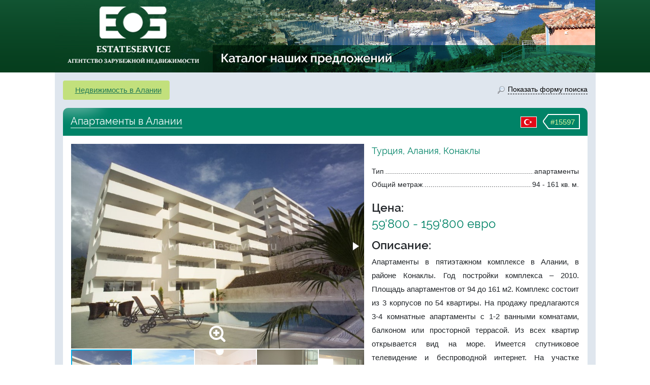

--- FILE ---
content_type: text/html; charset=UTF-8
request_url: https://www.estateservice.ru/nedvijimost/15597-Apartamenty-v-Alanii.html
body_size: 8814
content:

    <!doctype html>
    <html lang="ru">
    <head>
        <meta charset="utf-8">
                    <meta name="viewport" content="width=1065">
                <meta name="format-detection" content="telephone=no">

        <title>Апартаменты в Алании, продажа. №15597. ЭстейтСервис.</title>
        <meta name="description" content="Турция - Алания, Конаклы, база недвижимости. Продается квартира, 94 - 161 м2, цена 59'800 - 159'800 Евро, описание, планировка, фото. Агентство зарубежной недвижимости EstateService."/>
        <meta name="keywords" content="Апартаменты в Алании, квартира Конаклы продажа, апартаменты Конаклы продажа"/>

        <link rel="stylesheet" href="/css/bootstrap4-custom-grid.min.css">
        <link rel="stylesheet" href="/js/fotorama/fotorama.css">
        <link rel="stylesheet" href="/js/magnific-popup/magnific-popup.css">
        <link rel="stylesheet" href="/js/prettyCheckable/prettyCheckable.css">

        <link rel="stylesheet" href="/css/style-redesign.css?v=1423943891">
        <link rel="stylesheet" href="/css/style-estate.css?v=1">
        <link rel="stylesheet" href="/css/icons.css">
        <link rel="stylesheet" href="/js/bootstrap.multiselect/bootstrap-multiselect.css">
        <link href="https://www.estateservice.ru/admin/css/font-awesome.min.css" rel="stylesheet" type="text/css">

                    <style>
                .container {
                    max-width: 1065px !important;
                    width: 1065px !important;
                }
            </style>
        
        
            <script src="https://browser.sentry-cdn.com/5.15.5/bundle.min.js"
            integrity="sha384-wF7Jc4ZlWVxe/L8Ji3hOIBeTgo/HwFuaeEfjGmS3EXAG7Y+7Kjjr91gJpJtr+PAT" crossorigin="anonymous">
    </script>
    <script>
        Sentry.init({"dsn":"https:\/\/e27757d548d64d29b721c2b90ef1fb6a@o385384.ingest.sentry.io\/5218025","environment":"prod"});
            </script>
    </head>
<body>
    <header id="header" class="header-small">
        <div class="container">
            <div class="row">
                <div class="col-7 pad-no">
                    <a href="/nedvijimost/" class="property-link">Каталог наших предложений</a>
                    <div id="logo" class="text-center">
                        <a href="https://www.estateservice.ru"><img src="/img/logo.png"
                                                                           alt="недвижимость в Европе"
                                                                           height="139" width="272"></a>
                    </div>
                </div>
            </div>
        </div>
    </header>

<div id="middle" class="container" style="padding-bottom: 30px;">
    <div class="herb-bottom"></div>
    <div class="row overflow-hidden">
    <section id="content" class="col-24 px-3 pt-3">
        <div class="row justify-content-end">
                            <div class="col object-breadcrumb chevron-breadcrumb">
                    <ol class="breadcrumb mb-0">
                        <li class="d-md-none breadcrumb-item"><a href="javascript:void(0)" data-toggle="modal"
                                                                 data-target="#modal-search" class="green-underline">Поиск</a>
                        </li>
                                                    <li class="breadcrumb-item"><a href="https://www.estateservice.ru/turkey/alanya/"
                                                           class="green-underline">Недвижимость в Алании</a>
                            </li>
                                            </ol>
                </div>
            
            <div class="col-auto link-form-popup d-none d-md-block">
                <a href="javascript:void(0)" data-toggle="modal" data-target="#modal-search"><span
                        class="icon"></span><span
                        class="low-border">Показать форму поиска</span></a>
            </div>
        </div>

        <div class="object-desc mt-3">
            <div class="title">
        <span class="object-id">
            <span class="arrow"></span><span class="number">#15597</span>
        </span>
                <span class="country-flag">
			<img src="/img/flags/turkey.png" alt="">
		</span>
                <h1 class="phrase not-link">Апартаменты в Алании</h1>
            </div>
            <div class="bg-white">
                <div class="row p-3">
                    <div class="col-lg-14">
                                                    <div class="fotorama-wrapper mb-3">
                                <div class="fotorama-zoom-icon"></div>
                                <div class="fotorama"
                                     data-width="100%"
                                     data-ratio="10/7"
                                     data-nav="thumbs"
                                     data-auto="false"
                                                                            data-fit="cover"
                                        data-click="false"
                                        data-swipe="false"
                                    
                                     data-thumbwidth="120"
                                     data-thumbheight="120">
                                                                            <a href="https://www.estateservice.ru/images/listing_photos/3f/26/15597_estateservice-1.jpg"><img
                                                src="https://www.estateservice.ru/images/listing_photos/3f/26/thumb_15597_estateservice-1.jpg" alt="Апартаменты в Алании, продажа. №15597. ЭстейтСервис."></a>
                                                                            <a href="https://www.estateservice.ru/images/listing_photos/3f/26/15597_estateservice-10.jpg"><img
                                                src="https://www.estateservice.ru/images/listing_photos/3f/26/thumb_15597_estateservice-10.jpg" ></a>
                                                                            <a href="https://www.estateservice.ru/images/listing_photos/3f/26/15597_estateservice-2.jpg"><img
                                                src="https://www.estateservice.ru/images/listing_photos/3f/26/thumb_15597_estateservice-2.jpg" ></a>
                                                                            <a href="https://www.estateservice.ru/images/listing_photos/3f/26/15597_estateservice-4.jpg"><img
                                                src="https://www.estateservice.ru/images/listing_photos/3f/26/thumb_15597_estateservice-4.jpg" ></a>
                                                                            <a href="https://www.estateservice.ru/images/listing_photos/3f/26/15597_estateservice-5.jpg"><img
                                                src="https://www.estateservice.ru/images/listing_photos/3f/26/thumb_15597_estateservice-5.jpg" ></a>
                                                                            <a href="https://www.estateservice.ru/images/listing_photos/3f/26/15597_estateservice-7.jpg"><img
                                                src="https://www.estateservice.ru/images/listing_photos/3f/26/thumb_15597_estateservice-7.jpg" ></a>
                                                                            <a href="https://www.estateservice.ru/images/listing_photos/3f/26/15597_estateservice-8.jpg"><img
                                                src="https://www.estateservice.ru/images/listing_photos/3f/26/thumb_15597_estateservice-8.jpg" ></a>
                                                                            <a href="https://www.estateservice.ru/images/listing_photos/3f/26/15597_estateservice-9.jpg"><img
                                                src="https://www.estateservice.ru/images/listing_photos/3f/26/thumb_15597_estateservice-9.jpg" ></a>
                                                                    </div>
                            </div>
                            <div class="d-none js-magnific-gallery-hidden mfp-fade">
                                                                    <a href="https://www.estateservice.ru/images/listing_photos/3f/26/15597_estateservice-1.jpg"
                                       rel="object-images"></a>
                                                                    <a href="https://www.estateservice.ru/images/listing_photos/3f/26/15597_estateservice-10.jpg"
                                       rel="object-images"></a>
                                                                    <a href="https://www.estateservice.ru/images/listing_photos/3f/26/15597_estateservice-2.jpg"
                                       rel="object-images"></a>
                                                                    <a href="https://www.estateservice.ru/images/listing_photos/3f/26/15597_estateservice-4.jpg"
                                       rel="object-images"></a>
                                                                    <a href="https://www.estateservice.ru/images/listing_photos/3f/26/15597_estateservice-5.jpg"
                                       rel="object-images"></a>
                                                                    <a href="https://www.estateservice.ru/images/listing_photos/3f/26/15597_estateservice-7.jpg"
                                       rel="object-images"></a>
                                                                    <a href="https://www.estateservice.ru/images/listing_photos/3f/26/15597_estateservice-8.jpg"
                                       rel="object-images"></a>
                                                                    <a href="https://www.estateservice.ru/images/listing_photos/3f/26/15597_estateservice-9.jpg"
                                       rel="object-images"></a>
                                                            </div>
                                                                        <div class="js-interested-from">
                            <div class="js-interested-block common-bg p-3 fs14">
                                <div class="attribute-title">Вас заинтересовала эта квартира?</div>
                                <p class="common-color raleway-medium my-3">Агентство зарубежной недвижимости
                                    "EstateService"</p>

                                <div class="row">
                                    <div class="col-12">
                                                                                <p><b>Москва</b>: <a class="common-color"
                                                             href="tel:+74952666587">+7 (495) 266-65-87</a>
                                        </p>

                                        <p><b>Санкт-Петербург</b>: <a class="common-color"
                                                                      href="tel:+78122446854">+7 (812) 244-68-54</a>
                                        </p>

                                    </div>
                                    <div class="col-10 offset-2">
                                        <p>e-mail: <a class="green-underline" style="word-break: break-all"
                                                      href="mailto:sales@estateservice.ru">sales@estateservice.ru</a>
                                        </p>

                                        <p><a href="/contact.php" class="green-underline">Подробная контактная
                                                информация</a></p>
                                    </div>
                                </div>
                            </div>
                        </div>
                    </div>

                    <div class="col-lg-10">
                        <div>
                            <div class="object-location raleway">Турция, Алания, Конаклы</div>
                            <ul class="dotted-list list-unstyled">
                                <li>
                                    <span>Тип</span><span>апартаменты</span>
                                </li>
                                
                                                                    <li><span>Общий метраж</span><span>94 - 161 кв. м.</span></li>
                                                            </ul>

                            <div class="attribute-title">Цена:</div>
                                                        <div class="attr-strong">59'800 - 159'800 евро</div>

                            <div class="attribute-title">Описание:</div>
                            <p class="object-description">
                                Апартаменты в пятиэтажном комплексе в Алании, в районе Конаклы. Год постройки комплекса – 2010. Площадь апартаментов от 94 до 161 м2. Комплекс состоит из 3 корпусов по 54 квартиры. На продажу предлагаются 3-4 комнатные апартаменты с 1-2 ванными комнатами, балконом или просторной террасой. Из всех квартир открывается вид на море. Имеется спутниковое телевидение и беспроводной интернет. На участке комплекса есть бассейн. Предусмотрена автостоянка. Комплекс находится на огороженной территории и охраняется. Расстояние до моря – 1500 м. Стоимость апартаментов варьируется от 59800 до 159800 евро.                            </p>

                                                            <div class="attribute-title">Дополнительно:</div>
                                <div class="attribute-content">
                                    <div class="row">
                                                                                    <div class="col-12 a-item">
                                                <i style="margin-top: 1px;"
                                                   class="pull-left icon-small icon-sea_view"></i>
                                                <div
                                                    style="margin-left: 26px;">Вид на море</div>
                                            </div>
                                                                                                                                <div class="col-12 a-item">
                                                <i style="margin-top: 1px;"
                                                   class="pull-left icon-small icon-pool"></i>
                                                <div
                                                    style="margin-left: 26px;">Бассейн</div>
                                            </div>
                                                                                            <div class="clearfix"></div>
                                                                                                                                <div class="col-12 a-item">
                                                <i style="margin-top: 1px;"
                                                   class="pull-left icon-small icon-playa"></i>
                                                <div
                                                    style="margin-left: 26px;">До пляжа: на машине</div>
                                            </div>
                                                                                                                                <div class="col-12 a-item">
                                                <i style="margin-top: 1px;"
                                                   class="pull-left icon-small icon-Security"></i>
                                                <div
                                                    style="margin-left: 26px;">Закрытая территория \ Охрана</div>
                                            </div>
                                                                                            <div class="clearfix"></div>
                                                                                                                                <div class="col-12 a-item">
                                                <i style="margin-top: 1px;"
                                                   class="pull-left icon-small icon-rassrochka"></i>
                                                <div
                                                    style="margin-left: 26px;">Рассрочка платежа</div>
                                            </div>
                                                                                                                                <div class="col-12 a-item">
                                                <i style="margin-top: 1px;"
                                                   class="pull-left icon-small icon-parking"></i>
                                                <div
                                                    style="margin-left: 26px;">Места на парковке</div>
                                            </div>
                                                                                            <div class="clearfix"></div>
                                                                                                                        </div>
                                </div>
                                                    </div>
                    </div>

                    <div class="js-interested-to col-lg-14">

                    </div>

                </div>
            </div>
        </div>

        <div class="row mt-3">
            <div class="col-24">
                <div class="content-round-full common-bg common-border p-3">
                    <div class="attribute-title text-center">Заявка
                        на квартиру (подробности,
                        расположение, визит)
                    </div>
                    <!--noindex-->
                    <form class="js-object-form object-form js-validate mt-3" method="post"
                          action="/contact_form_process.php">
                        <input type="hidden"
                               value="https://www.estateservice.ru/nedvijimost/15597-Apartamenty-v-Alanii.html"
                               name="returnUrl">
                        <input type="text" value="" name="protection" maxlength="128" class="protect-against">
                        <input type="text" name="lastname-p" class="protect-against" value="" maxlength="32">
                        <input type="text" name="phone-p" class="protect-against" value="" maxlength="32">
                        <input type="hidden" value="15597" name="id">
                        <div class="row">
                            <div class="col-24 col-md-8">
                                <div class="form-group">
                                    <label class="d-none d-md-inline-block" for="inputName">Ваше имя</label>
                                    <input type="text" name="name" data-placeholder="Имя"
                                           class="js-toggle-placeholder form-control js-expand" tabindex="1"
                                           id="inputName">
                                </div>
                                <div class="js-hidden d-none-simple">
                                    <div class="form-group">
                                        <label class="d-none d-md-inline-block" for="inputPhone">Телефон</label>
                                        <input type="tel" name="phone" data-placeholder="Телефон"
                                               class="js-toggle-placeholder form-control" id="inputPhone" tabindex="2">
                                    </div>
                                    <div class="form-group">
                                        <label class="d-none d-md-inline-block" for="inputEmail">Email *</label>
                                        <input type="text"
                                               name="email"
                                               class="js-toggle-placeholder form-control"
                                               data-placeholder="Email*"
                                               id="inputEmail"
                                               tabindex="3"
                                               data-rule-required="true"
                                               data-rule-email="true"
                                               data-msg-required="Пожалуйста, введите ваш e-mail"
                                               data-msg-email="Пожалуйста, введите корректный e-mail">
                                    </div>
                                </div>
                            </div>
                            <div class="col-24 col-md-16">
                                <div class="form-group object-form-message-group">
                                    <label class="d-none d-md-inline-block" for="inputQuestion">Сообщение</label>
                                    <textarea data-placeholder="Комментарий (необязательно)" name="txt"
                                              id="inputQuestion"
                                              class="js-toggle-placeholder form-control js-expand object-form-message"
                                              rows="1" tabindex="4"></textarea>
                                </div>
                            </div>
                        </div>
                        <div class="text-right js-hidden d-none-simple">
                            <button type="submit" class="btn btn-like-default btn-lg"
                            ">Отправить запрос</button>
                        </div>
                    </form>
                    <!--/noindex-->
                </div>
            </div>
        </div>

        
    </section>

</div>


</div>

    <div class="container d-none d-md-block">
        <div class="row footer-links">
            <div class="stick stick-left"></div>
            <div class="stick stick-right"></div>
            <div class="col-6 with-border">
                <ul class="list-unstyled footer-links-list">
                    <li><i class="d-none d-xl-inline arrow to-left arrow-left"></i><a href="https://www.estateservice.ru/austria.php">Недвижимость в Австрии</a></li>
                    <li><i class="d-none d-xl-inline arrow to-left arrow-left"></i><a href="https://www.estateservice.ru/france.php">Недвижимость во Франции</a></li>
                </ul>
            </div>
            <div class="col-6 with-border">
                <ul class="list-unstyled footer-links-list">
                    <li><i class="d-none d-xl-inline arrow to-left arrow-topleft"></i><a href="https://www.estateservice.ru/spain/">Недвижимость в Испании</a></li>
                    <li><i class="d-none d-xl-inline arrow to-left arrow-bottomleft"></i><a href="https://www.estateservice.ru/portugal.php">Недвижимость в Португалии</a></li>
                </ul>
            </div>
            <div class="col-6 with-border">
                <ul class="list-unstyled footer-links-list">
                    <li><i class="d-none d-xl-inline arrow to-right arrow-topright"></i><a href="https://www.estateservice.ru/chernogoria.php">Недвижимость в Черногории</a></li>
                    <li><i class="d-none d-xl-inline arrow to-right arrow-bottomright"></i><a href="https://www.estateservice.ru/turkey.php">Недвижимость в Турции</a></li>
                </ul>
            </div>
            <div class="col-6">
                <ul class="list-unstyled footer-links-list">
                    <li><i class="d-none d-xl-inline arrow to-right arrow-right"></i><a href="https://www.estateservice.ru/bulgaria/">Недвижимость в Болгарии</a></li>
                    <li><i class="d-none d-xl-inline arrow to-right arrow-right"></i><a href="https://www.estateservice.ru">Недвижимость в Европе</a></li>
                </ul>
            </div>
        </div>
    </div>

    <div class="modal fade" id="modal-search" tabindex="-1" role="dialog" aria-hidden="true">
        <div class="modal-dialog">
            <div class="modal-content">
                <div class="modal-body">
                                        <!--noindex-->
<div class="quick-search">
    <div class="title no-corner">
        <span class="icon"></span>
        ПОИСК НЕДВИЖИМОСТИ
    </div>
    <form class="search-form" action="/listing_browse.php" method="GET">
            <div class="cascade-wrapper">
        <label class="col-form-label pt-0">страна:</label>
        <select class="cascade-select js-cascade-country" multiple
                data-chooseText="Все страны" data-level="1"
                data-next=".js-cascade-region" data-ajaxUrl="/ajax.php?action=getLocations&level=2">
                            <option data-name-in-url="austria"
                        data-length="0"
                        id="opt1"
                        value="1"
                    >Австрия</option>
                            <option data-name-in-url=""
                        data-length="0"
                        id="opt2"
                        value="2"
                    >Болгария</option>
                            <option data-name-in-url=""
                        data-length="0"
                        id="opt3"
                        value="3"
                    >Испания</option>
                            <option data-name-in-url=""
                        data-length="0"
                        id="opt4"
                        value="4"
                    >Португалия</option>
                            <option data-name-in-url=""
                        data-length="0"
                        id="opt6"
                        value="6"
                    >Турция</option>
                            <option data-name-in-url="france"
                        data-length="0"
                        id="opt5"
                        value="5"
                    >Франция</option>
                            <option data-name-in-url=""
                        data-length="0"
                        id="opt7"
                        value="7"
                    >Черногория</option>
                    </select>
    </div>

    <div class="cascade-wrapper" style="display: none;">
        <label class="col-form-label pt-0">регион:</label>
        <select class="cascade-select js-cascade-region" multiple
                data-chooseText="Все регионы" data-level="2"
                data-next=".js-cascade-city" data-ajaxUrl="/ajax.php?action=getLocations&level=3">
                    </select>
    </div>

    <div class="cascade-wrapper" style="display: none;">
        <label class="col-form-label pt-0">город:</label>
        <select class="cascade-select js-cascade-city" multiple
                data-chooseText="Все города" data-level="3">
                    </select>
    </div>

    <div class="form-group">
        <label class="col-form-label pt-0">тип объекта:</label>
        <select name="" class="js-object-types js-multiselect form-control" multiple>
            <option value="house">виллы и дома</option><option value="apartment"selected="selected">апартаменты и квартиры</option><option value="commercial">коммерческие объекты и отели</option><option value="land">участки земли</option>        </select>
    </div>

    <label class="col-form-label pt-0">цена в €:</label>

    <div>
        <div class="form-group row multiselect-price">
            <label class="col-3 col-form-label">от</label>
            <div class="col-21">
                <select name="price-min"
                        class="form-control js-multiselect-price js-multiselect-price-min">
                    <option value=""></option>
                    <option value="0">0</option><option value="50000">50'000</option><option value="100000">100'000</option><option value="150000">150'000</option><option value="200000">200'000</option><option value="300000">300'000</option><option value="400000">400'000</option><option value="500000">500'000</option><option value="800000">800'000</option><option value="1000000">1'000'000</option><option value="1500000">1'500'000</option><option value="2000000">2'000'000</option><option value="3000000">3'000'000</option><option value="5000000">5'000'000</option><option value="10000000">10'000'000</option>                </select>
            </div>
        </div>

        <div class="form-group row multiselect-price">
            <label class="col-3 col-form-label">до</label>
            <div class="col-21">
                <select name="price-max"
                        class="form-control js-multiselect-price js-multiselect-price-max">
                    <option value="">без ограничения</option>
                    <option value="50000">50'000</option><option value="100000">100'000</option><option value="150000">150'000</option><option value="200000">200'000</option><option value="300000">300'000</option><option value="400000">400'000</option><option value="500000">500'000</option><option value="800000">800'000</option><option value="1000000">1'000'000</option><option value="1500000">1'500'000</option><option value="2000000">2'000'000</option><option value="3000000">3'000'000</option><option value="5000000">5'000'000</option><option value="10000000">10'000'000</option>                </select>
            </div>
        </div>
    </div>
    

        <button class="btn btn-green form-control" type="submit">Поиск по базе недвижимости</button>

        <div class="details-link"><span data-toggle="modal" data-target="#modal-search-details">детальный поиск</span>
        </div>

                    <div class="reset-state js-reset-state-wrapper">
                <a href="javascript:void(0)" class="js-reset-state"><img src="/img/clear-form-state.png">очистить
                    настройки поиска</a>
            </div>
            </form>
</div>
<!--/noindex-->

                </div>
                <div class="modal-footer">
                    <a href="javascript:void(0)" class="pull-left" data-dismiss="modal">Закрыть</a>
                </div>
            </div>
        </div>
    </div>

<div class="modal fade search-details" id="modal-search-details" tabindex="-1" role="dialog">
    <div class="modal-dialog" role="document">
        <div class="modal-content">
            <div class="modal-body">
                <button type="button" class="close-custom" data-dismiss="modal" aria-label="Close"></button>
                <div class="title-wrapper">

                    <h3 class="title">Детальный поиск по вашим критериям <span class="it-is-free">Бесплатно!</span></h3>
                </div>
                <div>самый простой, быстрый и эффективный способ найти нужную вам информацию</div>
                <div class="text-center">
                    <div class="agent-is-best">Поиск по сайте не учтет всех возможных требований и пожеланий - лучше
                        всего с этим справится наш агент
                    </div>
                </div>
                <ul class="agent-pros">
                    <li>подборку делает<br>опытный местный агент</li>
                    <li>учитываются все<br>важные для вас критерии</li>
                    <li>уточнение деталей,<br>актуализация информации</li>
                    <li>расширенный поиск<br>по европейским базам</li>
                </ul>

                <div class="form-details-wrapper">
                    <div class="triangle"></div>
                    <form class="js-form-search-details">
                        <input type="text" class="protect-against" name="protection" value="" maxlength="128">
                        <input type="text" name="lastname-p" class="protect-against" value="" maxlength="32">
                        <input type="text" name="phone-p" class="protect-against" value="" maxlength="32">
                        <input type="text" class="d-none" name="hidden" value="детальная форма">
                        <div class="container-fluid">
                            <div class="row">
                                <div class="col-8"><input type="text" placeholder="Имя" name="name" required></div>
                                <div class="col-8"><input type="phone" placeholder="Номер телефона" name="phone" required></div>
                                <div class="col-8"><input type="email" placeholder="E-mail" name="email" required></div>
                            </div>

                            <div class="row">
                                <div class="col-24">
                                    <textarea
                                        placeholder="Ваше сообщение, вопрос, список критериев или удобное время для звонка нашего специалиста"
                                        name="txt" required></textarea>
                                </div>
                            </div>
                        </div>

                        <button class="btn btn-success btn-submit">Отправить</button>

                        <h3 class="js-processing processing">Запрос обрабатывается...</h3>
                    </form>


                </div>
            </div>
        </div>
    </div>
</div>

<div class="modal fade callback-popup" id="modal-feedback" tabindex="-1" role="dialog">
    <div class="modal-dialog" role="document">
        <div class="modal-content">
            <div class="modal-body">
                <button type="button" class="close" data-dismiss="modal" aria-label="Close"></button>
                <h3 class="title">Заявка</h3>
                <strong>На бесплатную консультацию</strong><br/>
                <div class="js-office"></div>
                <br/>

                <form class="js-form-feedback">
                    <input type="hidden" class="hidden" name="hidden" value="попап">
                    <input type="text" class="protect-against" name="protection" value="" maxlength="128">
                    <input type="text" name="lastname-p" class="protect-against" value="" maxlength="32">
                    <input type="text" name="phone-p" class="protect-against" value="" maxlength="32">
                    <input type="text" placeholder="Имя" name="name" required>
                    <input type="phone" placeholder="Номер телефона" name="phone" required>
                    <input type="email" placeholder="E-mail" name="email" required>
                    <textarea placeholder="Ваше сообщение" name="txt" required></textarea>

                    <button class="btn btn-big btn-outline-secondary btn-submit">Отправить</button>

                    <h3 class="js-processing processing">Запрос обрабатывается...</h3>
                </form>


            </div>
        </div>
    </div>
</div>

<div class="modal fade" id="modal-success" tabindex="-1" role="dialog">
    <div class="modal-dialog" role="document">
        <div class="modal-content">
            <div class="modal-body">
                <button type="button" class="close-custom" data-dismiss="modal" aria-label="Close"></button>
                <h3 style="text-align: center;">Ваше сообщение успешно отправлено! Мы свяжемся с вами в ближайшее
                    время</h3>
            </div>
        </div>
    </div>
</div>

<div class="modal fade" id="modal-error" tabindex="-1" role="dialog">
    <div class="modal-dialog" role="document">
        <div class="modal-content">
            <button type="button" class="close-custom" data-dismiss="modal" aria-label="Close"></button>
            <div class="modal-body">
                <h3 style="text-align: center;"><span style="color: red;">Ошибка!</span><br>Ваше сообщение не
                    отправлено, что-то пошло не так. Пожалуйста, попробуйте еще раз или позвоните нам</h3>
            </div>
        </div>
    </div>
</div>


<footer id="footer" class="container footer-padding">
    <div class="copyright">
        2003 - 2026 &copy; Компания Estateservice. Все права защищены. Любое использование материалов без письменного согласования запрещено.
    </div>
    <hr style="border-top-color: #dddddd;">
    <div class="row" style="margin-bottom: 10px;">
        <div class="col-12 col-sm-6">
            <p class="office">Москва: <a
                    href="tel:+74952666587"><b>+7 (495) 266-65-87</b></a>
            </p>
        </div>
        <div class="col-12 col-sm-6">
            <p class="office">Испания: <a
                    href="tel:+34937370082"><b>+34 937370082</b></a>
            </p>
        </div>
        <div class="col-12 col-sm-6">
            <p class="office">Австрия: <a href="tel:+43720881101"><b>+43 720881101</b></a>
            </p>
        </div>
        <div class="col-12 col-sm-6">
            <p class="office">e-mail: <a class="green-underline"
                                         href="mailto:sales@estateservice.ru">sales@estateservice.ru</a></p>
        </div>
    </div>
    <div class="row">
        <div class="col-12 col-sm-6">
            <p class="office">Санкт-Петербург: <a
                    href="tel:+78122446854"><b>+7 (812) 244-68-54</b></a>
            </p>
        </div>
        <div class="col-12 col-sm-6">
            <p class="office">Франция: <a
                    href="tel:+33422840191"><b>+33 422840191</b></a>
            </p>
        </div>
        <div class="col-12 col-sm-6">
            <p class="office">Португалия: <a
                    href="tel:+351308801969"><b>+351 308801969</b></a>
            </p>
        </div>
        <div class="col-12 col-sm-6">
            <p class="office">Болгария: <a
                    href="tel:+35952918311"><b>+359 52918311</b></a>
            </p>
        </div>
    </div>

</footer>

<script src="/js/jquery-3.4.1.min.js"></script>
<script src="/js/jquery-migrate-3.1.0.min.js"></script>

<script src="/js/bootstrap4.bundle.min.js"></script>
<script src="/js/bootstrap.multiselect/bootstrap-multiselect-custom.js?v=3"></script>


    <script src="/js/fotorama/fotorama.js"></script>
    <script src="/js/magnific-popup/jquery.magnific-popup.min.js"></script>
    <script src="/js/jquery.validate/jquery.validate.min.js"></script>
    <script src="/js/prettyCheckable/prettyCheckable.min.js"></script>

    <script>
        function moveOnResize($block, $from, $to, breakpointPredicate) {
            if (breakpointPredicate()) {
                $from.append($block);
            } else {
                $to.append($block);
            }
        }

        jQuery(function ($) {
            $(window).on('resize', function () {
                waitForFinalEvent(function () {
                    if (!isBreakpoint('md')) {
                        $('.js-object-form .js-toggle-placeholder').each(function () {
                            var $this = $(this);
                            $this.attr('placeholder', $this.data('placeholder'));
                        });
                    } else {
                        $('.js-object-form .js-toggle-placeholder').each(function () {
                            $(this).removeAttr('placeholder');
                        });
                    }
                }, 200, 'object-form');
            });

            $(window).on('resize', function () {
                var $breadcrumb = $('.js-breadcrumb-adjust');
                var $firstShowcaseBlock = $('.js-showcase-list .showcase-item:first > div');

                waitForFinalEvent(function () {
                    if (!isBreakpoint('xs')) {
                        var marginLeft = parseInt($firstShowcaseBlock.css('margin-left'), 10);
                        $breadcrumb.css('margin-left', marginLeft + 'px');
                    } else {
                        $breadcrumb.css('margin-left', '0px');
                    }
                }, 100, 'adjust-breadcrumb-margin');
            });

            var interestedBlockFn = function () {
                moveOnResize($('.js-interested-block'), $('.js-interested-from'), $('.js-interested-to'), function () {
                    return isBreakpoint('lg');
                });
            };
            interestedBlockFn();

            $(window).on('resize', function () {
                waitForFinalEvent(interestedBlockFn, 50, 'interested-block-resize-toggle');
            });

            $(window).trigger('resize');

            
        });
    </script>



<script src="/js/site/common.js?v=7"></script>
    <script src="/js/site/CascadeSelect.js?v=5"></script>


<div class="device-xs d-sm-none"></div>
<div class="device-sm d-sm-block d-none"></div>
<div class="device-md d-md-block d-none"></div>
<div class="device-lg d-lg-block d-none"></div>
<div class="device-xl d-xl-block"></div><script>
    (function(i,s,o,g,r,a,m){i['GoogleAnalyticsObject']=r;i[r]=i[r]||function(){
        (i[r].q=i[r].q||[]).push(arguments)},i[r].l=1*new Date();a=s.createElement(o),
        m=s.getElementsByTagName(o)[0];a.async=1;a.src=g;m.parentNode.insertBefore(a,m)
    })(window,document,'script','//www.google-analytics.com/analytics.js','ga');

    ga('create', 'UA-2092534-1', 'auto');
    ga('send', 'pageview');
    </script>

<!-- Yandex.Metrika counter -->
<script src="//mc.yandex.ru/metrika/watch.js" type="text/javascript"></script>
<script type="text/javascript">
    try { var yaCounter233293 = new Ya.Metrika({id:233293,
        webvisor:true,
        clickmap:true,
        accurateTrackBounce:true});
    } catch(e) { }
</script>
<noscript><div><img src="//mc.yandex.ru/watch/233293" style="position:absolute; left:-9999px;" alt="" /></div></noscript>
<!-- /Yandex.Metrika counter -->

<!-- Piwik -->
<script type="text/javascript">
        var _piwikUrl = 'www.estateservice.ru/piwik/';
    window.piwikAsyncInit = function () {
        Piwik.on('PiwikInitialized', function () {
            var tracker = Piwik.getAsyncTracker("//" + _piwikUrl + "piwik.php", 1);
            if (tracker) {
                window.jivo_onLoadCallback = function () {
                    var userId = tracker.getUserId();
                    var visitorId = tracker.getVisitorId();

                    if (userId && userId.length) { // has userId
                        var content = userId + ' (' + visitorId + ')';
                    } else { // only visitor id
                        var content = visitorId;
                    }

                    jivo_api.setCustomData([
                        {
                            "title": "piwik",
                            "content": content,
                            "link": _piwikUrl + "index.php?visitorId=" + visitorId + "&date=yesterday" +
                                "&module=Widgetize&action=iframe&idSite=1&period=day&moduleToWidgetize=Live&actionToWidgetize=getVisitorProfilePopup"
                        }
                    ]);
                }
            }
        });
    };

    var _paq = _paq || [];

    
    /* tracker methods like "setCustomDimension" should be called before "trackPageView" */
    _paq.push(['trackPageView']);
    _paq.push(['enableLinkTracking']);
    (function() {
        var u="//" + _piwikUrl;
        _paq.push(['setTrackerUrl', u+'piwik.php']);
        _paq.push(['setSiteId', '1']);
        var d=document, g=d.createElement('script'), s=d.getElementsByTagName('script')[0];
        g.type='text/javascript'; g.async=true; g.defer=true; g.src=u+'piwik.js'; s.parentNode.insertBefore(g,s);
    })();
</script>
<!-- End Piwik Code -->

<!-- BEGIN JIVOSITE CODE {literal} -->
<script type='text/javascript'>
    (function(){ var widget_id = 'e3T1pMVCyA';var d=document;var w=window;function l(){
        var s = document.createElement('script'); s.type = 'text/javascript'; s.async = true; s.src = '//code.jivosite.com/script/widget/'+widget_id; var ss = document.getElementsByTagName('script')[0]; ss.parentNode.insertBefore(s, ss);}if(d.readyState=='complete'){l();}else{if(w.attachEvent){w.attachEvent('onload',l);}else{w.addEventListener('load',l,false);}}})();</script>
<!-- {/literal} END JIVOSITE CODE -->


</body>
</html>

